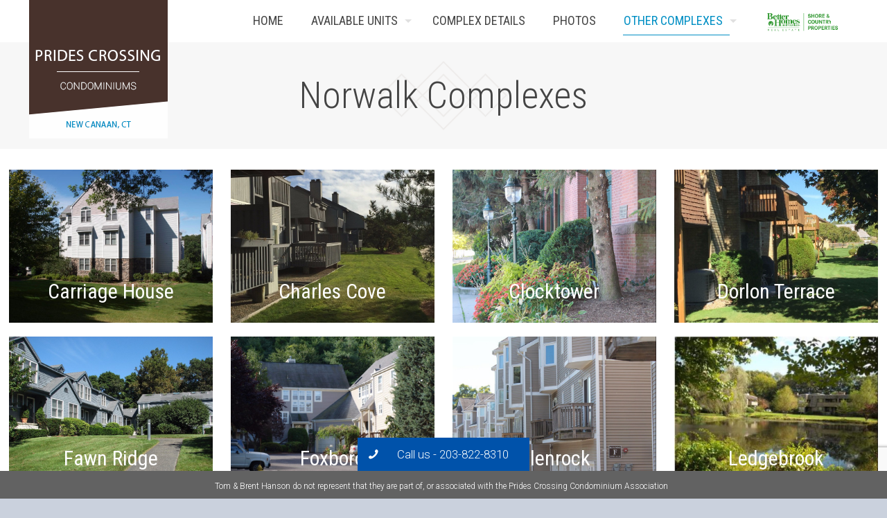

--- FILE ---
content_type: text/html; charset=utf-8
request_url: https://www.google.com/recaptcha/api2/anchor?ar=1&k=6LdUdporAAAAANM9zo9opvbPjqn8uwPQ1ZAbhUYc&co=aHR0cHM6Ly9wcmlkZXNjcm9zc2luZ2NvbmRvcy5jb206NDQz&hl=en&v=N67nZn4AqZkNcbeMu4prBgzg&size=invisible&anchor-ms=20000&execute-ms=30000&cb=qudszyjdtlp6
body_size: 48743
content:
<!DOCTYPE HTML><html dir="ltr" lang="en"><head><meta http-equiv="Content-Type" content="text/html; charset=UTF-8">
<meta http-equiv="X-UA-Compatible" content="IE=edge">
<title>reCAPTCHA</title>
<style type="text/css">
/* cyrillic-ext */
@font-face {
  font-family: 'Roboto';
  font-style: normal;
  font-weight: 400;
  font-stretch: 100%;
  src: url(//fonts.gstatic.com/s/roboto/v48/KFO7CnqEu92Fr1ME7kSn66aGLdTylUAMa3GUBHMdazTgWw.woff2) format('woff2');
  unicode-range: U+0460-052F, U+1C80-1C8A, U+20B4, U+2DE0-2DFF, U+A640-A69F, U+FE2E-FE2F;
}
/* cyrillic */
@font-face {
  font-family: 'Roboto';
  font-style: normal;
  font-weight: 400;
  font-stretch: 100%;
  src: url(//fonts.gstatic.com/s/roboto/v48/KFO7CnqEu92Fr1ME7kSn66aGLdTylUAMa3iUBHMdazTgWw.woff2) format('woff2');
  unicode-range: U+0301, U+0400-045F, U+0490-0491, U+04B0-04B1, U+2116;
}
/* greek-ext */
@font-face {
  font-family: 'Roboto';
  font-style: normal;
  font-weight: 400;
  font-stretch: 100%;
  src: url(//fonts.gstatic.com/s/roboto/v48/KFO7CnqEu92Fr1ME7kSn66aGLdTylUAMa3CUBHMdazTgWw.woff2) format('woff2');
  unicode-range: U+1F00-1FFF;
}
/* greek */
@font-face {
  font-family: 'Roboto';
  font-style: normal;
  font-weight: 400;
  font-stretch: 100%;
  src: url(//fonts.gstatic.com/s/roboto/v48/KFO7CnqEu92Fr1ME7kSn66aGLdTylUAMa3-UBHMdazTgWw.woff2) format('woff2');
  unicode-range: U+0370-0377, U+037A-037F, U+0384-038A, U+038C, U+038E-03A1, U+03A3-03FF;
}
/* math */
@font-face {
  font-family: 'Roboto';
  font-style: normal;
  font-weight: 400;
  font-stretch: 100%;
  src: url(//fonts.gstatic.com/s/roboto/v48/KFO7CnqEu92Fr1ME7kSn66aGLdTylUAMawCUBHMdazTgWw.woff2) format('woff2');
  unicode-range: U+0302-0303, U+0305, U+0307-0308, U+0310, U+0312, U+0315, U+031A, U+0326-0327, U+032C, U+032F-0330, U+0332-0333, U+0338, U+033A, U+0346, U+034D, U+0391-03A1, U+03A3-03A9, U+03B1-03C9, U+03D1, U+03D5-03D6, U+03F0-03F1, U+03F4-03F5, U+2016-2017, U+2034-2038, U+203C, U+2040, U+2043, U+2047, U+2050, U+2057, U+205F, U+2070-2071, U+2074-208E, U+2090-209C, U+20D0-20DC, U+20E1, U+20E5-20EF, U+2100-2112, U+2114-2115, U+2117-2121, U+2123-214F, U+2190, U+2192, U+2194-21AE, U+21B0-21E5, U+21F1-21F2, U+21F4-2211, U+2213-2214, U+2216-22FF, U+2308-230B, U+2310, U+2319, U+231C-2321, U+2336-237A, U+237C, U+2395, U+239B-23B7, U+23D0, U+23DC-23E1, U+2474-2475, U+25AF, U+25B3, U+25B7, U+25BD, U+25C1, U+25CA, U+25CC, U+25FB, U+266D-266F, U+27C0-27FF, U+2900-2AFF, U+2B0E-2B11, U+2B30-2B4C, U+2BFE, U+3030, U+FF5B, U+FF5D, U+1D400-1D7FF, U+1EE00-1EEFF;
}
/* symbols */
@font-face {
  font-family: 'Roboto';
  font-style: normal;
  font-weight: 400;
  font-stretch: 100%;
  src: url(//fonts.gstatic.com/s/roboto/v48/KFO7CnqEu92Fr1ME7kSn66aGLdTylUAMaxKUBHMdazTgWw.woff2) format('woff2');
  unicode-range: U+0001-000C, U+000E-001F, U+007F-009F, U+20DD-20E0, U+20E2-20E4, U+2150-218F, U+2190, U+2192, U+2194-2199, U+21AF, U+21E6-21F0, U+21F3, U+2218-2219, U+2299, U+22C4-22C6, U+2300-243F, U+2440-244A, U+2460-24FF, U+25A0-27BF, U+2800-28FF, U+2921-2922, U+2981, U+29BF, U+29EB, U+2B00-2BFF, U+4DC0-4DFF, U+FFF9-FFFB, U+10140-1018E, U+10190-1019C, U+101A0, U+101D0-101FD, U+102E0-102FB, U+10E60-10E7E, U+1D2C0-1D2D3, U+1D2E0-1D37F, U+1F000-1F0FF, U+1F100-1F1AD, U+1F1E6-1F1FF, U+1F30D-1F30F, U+1F315, U+1F31C, U+1F31E, U+1F320-1F32C, U+1F336, U+1F378, U+1F37D, U+1F382, U+1F393-1F39F, U+1F3A7-1F3A8, U+1F3AC-1F3AF, U+1F3C2, U+1F3C4-1F3C6, U+1F3CA-1F3CE, U+1F3D4-1F3E0, U+1F3ED, U+1F3F1-1F3F3, U+1F3F5-1F3F7, U+1F408, U+1F415, U+1F41F, U+1F426, U+1F43F, U+1F441-1F442, U+1F444, U+1F446-1F449, U+1F44C-1F44E, U+1F453, U+1F46A, U+1F47D, U+1F4A3, U+1F4B0, U+1F4B3, U+1F4B9, U+1F4BB, U+1F4BF, U+1F4C8-1F4CB, U+1F4D6, U+1F4DA, U+1F4DF, U+1F4E3-1F4E6, U+1F4EA-1F4ED, U+1F4F7, U+1F4F9-1F4FB, U+1F4FD-1F4FE, U+1F503, U+1F507-1F50B, U+1F50D, U+1F512-1F513, U+1F53E-1F54A, U+1F54F-1F5FA, U+1F610, U+1F650-1F67F, U+1F687, U+1F68D, U+1F691, U+1F694, U+1F698, U+1F6AD, U+1F6B2, U+1F6B9-1F6BA, U+1F6BC, U+1F6C6-1F6CF, U+1F6D3-1F6D7, U+1F6E0-1F6EA, U+1F6F0-1F6F3, U+1F6F7-1F6FC, U+1F700-1F7FF, U+1F800-1F80B, U+1F810-1F847, U+1F850-1F859, U+1F860-1F887, U+1F890-1F8AD, U+1F8B0-1F8BB, U+1F8C0-1F8C1, U+1F900-1F90B, U+1F93B, U+1F946, U+1F984, U+1F996, U+1F9E9, U+1FA00-1FA6F, U+1FA70-1FA7C, U+1FA80-1FA89, U+1FA8F-1FAC6, U+1FACE-1FADC, U+1FADF-1FAE9, U+1FAF0-1FAF8, U+1FB00-1FBFF;
}
/* vietnamese */
@font-face {
  font-family: 'Roboto';
  font-style: normal;
  font-weight: 400;
  font-stretch: 100%;
  src: url(//fonts.gstatic.com/s/roboto/v48/KFO7CnqEu92Fr1ME7kSn66aGLdTylUAMa3OUBHMdazTgWw.woff2) format('woff2');
  unicode-range: U+0102-0103, U+0110-0111, U+0128-0129, U+0168-0169, U+01A0-01A1, U+01AF-01B0, U+0300-0301, U+0303-0304, U+0308-0309, U+0323, U+0329, U+1EA0-1EF9, U+20AB;
}
/* latin-ext */
@font-face {
  font-family: 'Roboto';
  font-style: normal;
  font-weight: 400;
  font-stretch: 100%;
  src: url(//fonts.gstatic.com/s/roboto/v48/KFO7CnqEu92Fr1ME7kSn66aGLdTylUAMa3KUBHMdazTgWw.woff2) format('woff2');
  unicode-range: U+0100-02BA, U+02BD-02C5, U+02C7-02CC, U+02CE-02D7, U+02DD-02FF, U+0304, U+0308, U+0329, U+1D00-1DBF, U+1E00-1E9F, U+1EF2-1EFF, U+2020, U+20A0-20AB, U+20AD-20C0, U+2113, U+2C60-2C7F, U+A720-A7FF;
}
/* latin */
@font-face {
  font-family: 'Roboto';
  font-style: normal;
  font-weight: 400;
  font-stretch: 100%;
  src: url(//fonts.gstatic.com/s/roboto/v48/KFO7CnqEu92Fr1ME7kSn66aGLdTylUAMa3yUBHMdazQ.woff2) format('woff2');
  unicode-range: U+0000-00FF, U+0131, U+0152-0153, U+02BB-02BC, U+02C6, U+02DA, U+02DC, U+0304, U+0308, U+0329, U+2000-206F, U+20AC, U+2122, U+2191, U+2193, U+2212, U+2215, U+FEFF, U+FFFD;
}
/* cyrillic-ext */
@font-face {
  font-family: 'Roboto';
  font-style: normal;
  font-weight: 500;
  font-stretch: 100%;
  src: url(//fonts.gstatic.com/s/roboto/v48/KFO7CnqEu92Fr1ME7kSn66aGLdTylUAMa3GUBHMdazTgWw.woff2) format('woff2');
  unicode-range: U+0460-052F, U+1C80-1C8A, U+20B4, U+2DE0-2DFF, U+A640-A69F, U+FE2E-FE2F;
}
/* cyrillic */
@font-face {
  font-family: 'Roboto';
  font-style: normal;
  font-weight: 500;
  font-stretch: 100%;
  src: url(//fonts.gstatic.com/s/roboto/v48/KFO7CnqEu92Fr1ME7kSn66aGLdTylUAMa3iUBHMdazTgWw.woff2) format('woff2');
  unicode-range: U+0301, U+0400-045F, U+0490-0491, U+04B0-04B1, U+2116;
}
/* greek-ext */
@font-face {
  font-family: 'Roboto';
  font-style: normal;
  font-weight: 500;
  font-stretch: 100%;
  src: url(//fonts.gstatic.com/s/roboto/v48/KFO7CnqEu92Fr1ME7kSn66aGLdTylUAMa3CUBHMdazTgWw.woff2) format('woff2');
  unicode-range: U+1F00-1FFF;
}
/* greek */
@font-face {
  font-family: 'Roboto';
  font-style: normal;
  font-weight: 500;
  font-stretch: 100%;
  src: url(//fonts.gstatic.com/s/roboto/v48/KFO7CnqEu92Fr1ME7kSn66aGLdTylUAMa3-UBHMdazTgWw.woff2) format('woff2');
  unicode-range: U+0370-0377, U+037A-037F, U+0384-038A, U+038C, U+038E-03A1, U+03A3-03FF;
}
/* math */
@font-face {
  font-family: 'Roboto';
  font-style: normal;
  font-weight: 500;
  font-stretch: 100%;
  src: url(//fonts.gstatic.com/s/roboto/v48/KFO7CnqEu92Fr1ME7kSn66aGLdTylUAMawCUBHMdazTgWw.woff2) format('woff2');
  unicode-range: U+0302-0303, U+0305, U+0307-0308, U+0310, U+0312, U+0315, U+031A, U+0326-0327, U+032C, U+032F-0330, U+0332-0333, U+0338, U+033A, U+0346, U+034D, U+0391-03A1, U+03A3-03A9, U+03B1-03C9, U+03D1, U+03D5-03D6, U+03F0-03F1, U+03F4-03F5, U+2016-2017, U+2034-2038, U+203C, U+2040, U+2043, U+2047, U+2050, U+2057, U+205F, U+2070-2071, U+2074-208E, U+2090-209C, U+20D0-20DC, U+20E1, U+20E5-20EF, U+2100-2112, U+2114-2115, U+2117-2121, U+2123-214F, U+2190, U+2192, U+2194-21AE, U+21B0-21E5, U+21F1-21F2, U+21F4-2211, U+2213-2214, U+2216-22FF, U+2308-230B, U+2310, U+2319, U+231C-2321, U+2336-237A, U+237C, U+2395, U+239B-23B7, U+23D0, U+23DC-23E1, U+2474-2475, U+25AF, U+25B3, U+25B7, U+25BD, U+25C1, U+25CA, U+25CC, U+25FB, U+266D-266F, U+27C0-27FF, U+2900-2AFF, U+2B0E-2B11, U+2B30-2B4C, U+2BFE, U+3030, U+FF5B, U+FF5D, U+1D400-1D7FF, U+1EE00-1EEFF;
}
/* symbols */
@font-face {
  font-family: 'Roboto';
  font-style: normal;
  font-weight: 500;
  font-stretch: 100%;
  src: url(//fonts.gstatic.com/s/roboto/v48/KFO7CnqEu92Fr1ME7kSn66aGLdTylUAMaxKUBHMdazTgWw.woff2) format('woff2');
  unicode-range: U+0001-000C, U+000E-001F, U+007F-009F, U+20DD-20E0, U+20E2-20E4, U+2150-218F, U+2190, U+2192, U+2194-2199, U+21AF, U+21E6-21F0, U+21F3, U+2218-2219, U+2299, U+22C4-22C6, U+2300-243F, U+2440-244A, U+2460-24FF, U+25A0-27BF, U+2800-28FF, U+2921-2922, U+2981, U+29BF, U+29EB, U+2B00-2BFF, U+4DC0-4DFF, U+FFF9-FFFB, U+10140-1018E, U+10190-1019C, U+101A0, U+101D0-101FD, U+102E0-102FB, U+10E60-10E7E, U+1D2C0-1D2D3, U+1D2E0-1D37F, U+1F000-1F0FF, U+1F100-1F1AD, U+1F1E6-1F1FF, U+1F30D-1F30F, U+1F315, U+1F31C, U+1F31E, U+1F320-1F32C, U+1F336, U+1F378, U+1F37D, U+1F382, U+1F393-1F39F, U+1F3A7-1F3A8, U+1F3AC-1F3AF, U+1F3C2, U+1F3C4-1F3C6, U+1F3CA-1F3CE, U+1F3D4-1F3E0, U+1F3ED, U+1F3F1-1F3F3, U+1F3F5-1F3F7, U+1F408, U+1F415, U+1F41F, U+1F426, U+1F43F, U+1F441-1F442, U+1F444, U+1F446-1F449, U+1F44C-1F44E, U+1F453, U+1F46A, U+1F47D, U+1F4A3, U+1F4B0, U+1F4B3, U+1F4B9, U+1F4BB, U+1F4BF, U+1F4C8-1F4CB, U+1F4D6, U+1F4DA, U+1F4DF, U+1F4E3-1F4E6, U+1F4EA-1F4ED, U+1F4F7, U+1F4F9-1F4FB, U+1F4FD-1F4FE, U+1F503, U+1F507-1F50B, U+1F50D, U+1F512-1F513, U+1F53E-1F54A, U+1F54F-1F5FA, U+1F610, U+1F650-1F67F, U+1F687, U+1F68D, U+1F691, U+1F694, U+1F698, U+1F6AD, U+1F6B2, U+1F6B9-1F6BA, U+1F6BC, U+1F6C6-1F6CF, U+1F6D3-1F6D7, U+1F6E0-1F6EA, U+1F6F0-1F6F3, U+1F6F7-1F6FC, U+1F700-1F7FF, U+1F800-1F80B, U+1F810-1F847, U+1F850-1F859, U+1F860-1F887, U+1F890-1F8AD, U+1F8B0-1F8BB, U+1F8C0-1F8C1, U+1F900-1F90B, U+1F93B, U+1F946, U+1F984, U+1F996, U+1F9E9, U+1FA00-1FA6F, U+1FA70-1FA7C, U+1FA80-1FA89, U+1FA8F-1FAC6, U+1FACE-1FADC, U+1FADF-1FAE9, U+1FAF0-1FAF8, U+1FB00-1FBFF;
}
/* vietnamese */
@font-face {
  font-family: 'Roboto';
  font-style: normal;
  font-weight: 500;
  font-stretch: 100%;
  src: url(//fonts.gstatic.com/s/roboto/v48/KFO7CnqEu92Fr1ME7kSn66aGLdTylUAMa3OUBHMdazTgWw.woff2) format('woff2');
  unicode-range: U+0102-0103, U+0110-0111, U+0128-0129, U+0168-0169, U+01A0-01A1, U+01AF-01B0, U+0300-0301, U+0303-0304, U+0308-0309, U+0323, U+0329, U+1EA0-1EF9, U+20AB;
}
/* latin-ext */
@font-face {
  font-family: 'Roboto';
  font-style: normal;
  font-weight: 500;
  font-stretch: 100%;
  src: url(//fonts.gstatic.com/s/roboto/v48/KFO7CnqEu92Fr1ME7kSn66aGLdTylUAMa3KUBHMdazTgWw.woff2) format('woff2');
  unicode-range: U+0100-02BA, U+02BD-02C5, U+02C7-02CC, U+02CE-02D7, U+02DD-02FF, U+0304, U+0308, U+0329, U+1D00-1DBF, U+1E00-1E9F, U+1EF2-1EFF, U+2020, U+20A0-20AB, U+20AD-20C0, U+2113, U+2C60-2C7F, U+A720-A7FF;
}
/* latin */
@font-face {
  font-family: 'Roboto';
  font-style: normal;
  font-weight: 500;
  font-stretch: 100%;
  src: url(//fonts.gstatic.com/s/roboto/v48/KFO7CnqEu92Fr1ME7kSn66aGLdTylUAMa3yUBHMdazQ.woff2) format('woff2');
  unicode-range: U+0000-00FF, U+0131, U+0152-0153, U+02BB-02BC, U+02C6, U+02DA, U+02DC, U+0304, U+0308, U+0329, U+2000-206F, U+20AC, U+2122, U+2191, U+2193, U+2212, U+2215, U+FEFF, U+FFFD;
}
/* cyrillic-ext */
@font-face {
  font-family: 'Roboto';
  font-style: normal;
  font-weight: 900;
  font-stretch: 100%;
  src: url(//fonts.gstatic.com/s/roboto/v48/KFO7CnqEu92Fr1ME7kSn66aGLdTylUAMa3GUBHMdazTgWw.woff2) format('woff2');
  unicode-range: U+0460-052F, U+1C80-1C8A, U+20B4, U+2DE0-2DFF, U+A640-A69F, U+FE2E-FE2F;
}
/* cyrillic */
@font-face {
  font-family: 'Roboto';
  font-style: normal;
  font-weight: 900;
  font-stretch: 100%;
  src: url(//fonts.gstatic.com/s/roboto/v48/KFO7CnqEu92Fr1ME7kSn66aGLdTylUAMa3iUBHMdazTgWw.woff2) format('woff2');
  unicode-range: U+0301, U+0400-045F, U+0490-0491, U+04B0-04B1, U+2116;
}
/* greek-ext */
@font-face {
  font-family: 'Roboto';
  font-style: normal;
  font-weight: 900;
  font-stretch: 100%;
  src: url(//fonts.gstatic.com/s/roboto/v48/KFO7CnqEu92Fr1ME7kSn66aGLdTylUAMa3CUBHMdazTgWw.woff2) format('woff2');
  unicode-range: U+1F00-1FFF;
}
/* greek */
@font-face {
  font-family: 'Roboto';
  font-style: normal;
  font-weight: 900;
  font-stretch: 100%;
  src: url(//fonts.gstatic.com/s/roboto/v48/KFO7CnqEu92Fr1ME7kSn66aGLdTylUAMa3-UBHMdazTgWw.woff2) format('woff2');
  unicode-range: U+0370-0377, U+037A-037F, U+0384-038A, U+038C, U+038E-03A1, U+03A3-03FF;
}
/* math */
@font-face {
  font-family: 'Roboto';
  font-style: normal;
  font-weight: 900;
  font-stretch: 100%;
  src: url(//fonts.gstatic.com/s/roboto/v48/KFO7CnqEu92Fr1ME7kSn66aGLdTylUAMawCUBHMdazTgWw.woff2) format('woff2');
  unicode-range: U+0302-0303, U+0305, U+0307-0308, U+0310, U+0312, U+0315, U+031A, U+0326-0327, U+032C, U+032F-0330, U+0332-0333, U+0338, U+033A, U+0346, U+034D, U+0391-03A1, U+03A3-03A9, U+03B1-03C9, U+03D1, U+03D5-03D6, U+03F0-03F1, U+03F4-03F5, U+2016-2017, U+2034-2038, U+203C, U+2040, U+2043, U+2047, U+2050, U+2057, U+205F, U+2070-2071, U+2074-208E, U+2090-209C, U+20D0-20DC, U+20E1, U+20E5-20EF, U+2100-2112, U+2114-2115, U+2117-2121, U+2123-214F, U+2190, U+2192, U+2194-21AE, U+21B0-21E5, U+21F1-21F2, U+21F4-2211, U+2213-2214, U+2216-22FF, U+2308-230B, U+2310, U+2319, U+231C-2321, U+2336-237A, U+237C, U+2395, U+239B-23B7, U+23D0, U+23DC-23E1, U+2474-2475, U+25AF, U+25B3, U+25B7, U+25BD, U+25C1, U+25CA, U+25CC, U+25FB, U+266D-266F, U+27C0-27FF, U+2900-2AFF, U+2B0E-2B11, U+2B30-2B4C, U+2BFE, U+3030, U+FF5B, U+FF5D, U+1D400-1D7FF, U+1EE00-1EEFF;
}
/* symbols */
@font-face {
  font-family: 'Roboto';
  font-style: normal;
  font-weight: 900;
  font-stretch: 100%;
  src: url(//fonts.gstatic.com/s/roboto/v48/KFO7CnqEu92Fr1ME7kSn66aGLdTylUAMaxKUBHMdazTgWw.woff2) format('woff2');
  unicode-range: U+0001-000C, U+000E-001F, U+007F-009F, U+20DD-20E0, U+20E2-20E4, U+2150-218F, U+2190, U+2192, U+2194-2199, U+21AF, U+21E6-21F0, U+21F3, U+2218-2219, U+2299, U+22C4-22C6, U+2300-243F, U+2440-244A, U+2460-24FF, U+25A0-27BF, U+2800-28FF, U+2921-2922, U+2981, U+29BF, U+29EB, U+2B00-2BFF, U+4DC0-4DFF, U+FFF9-FFFB, U+10140-1018E, U+10190-1019C, U+101A0, U+101D0-101FD, U+102E0-102FB, U+10E60-10E7E, U+1D2C0-1D2D3, U+1D2E0-1D37F, U+1F000-1F0FF, U+1F100-1F1AD, U+1F1E6-1F1FF, U+1F30D-1F30F, U+1F315, U+1F31C, U+1F31E, U+1F320-1F32C, U+1F336, U+1F378, U+1F37D, U+1F382, U+1F393-1F39F, U+1F3A7-1F3A8, U+1F3AC-1F3AF, U+1F3C2, U+1F3C4-1F3C6, U+1F3CA-1F3CE, U+1F3D4-1F3E0, U+1F3ED, U+1F3F1-1F3F3, U+1F3F5-1F3F7, U+1F408, U+1F415, U+1F41F, U+1F426, U+1F43F, U+1F441-1F442, U+1F444, U+1F446-1F449, U+1F44C-1F44E, U+1F453, U+1F46A, U+1F47D, U+1F4A3, U+1F4B0, U+1F4B3, U+1F4B9, U+1F4BB, U+1F4BF, U+1F4C8-1F4CB, U+1F4D6, U+1F4DA, U+1F4DF, U+1F4E3-1F4E6, U+1F4EA-1F4ED, U+1F4F7, U+1F4F9-1F4FB, U+1F4FD-1F4FE, U+1F503, U+1F507-1F50B, U+1F50D, U+1F512-1F513, U+1F53E-1F54A, U+1F54F-1F5FA, U+1F610, U+1F650-1F67F, U+1F687, U+1F68D, U+1F691, U+1F694, U+1F698, U+1F6AD, U+1F6B2, U+1F6B9-1F6BA, U+1F6BC, U+1F6C6-1F6CF, U+1F6D3-1F6D7, U+1F6E0-1F6EA, U+1F6F0-1F6F3, U+1F6F7-1F6FC, U+1F700-1F7FF, U+1F800-1F80B, U+1F810-1F847, U+1F850-1F859, U+1F860-1F887, U+1F890-1F8AD, U+1F8B0-1F8BB, U+1F8C0-1F8C1, U+1F900-1F90B, U+1F93B, U+1F946, U+1F984, U+1F996, U+1F9E9, U+1FA00-1FA6F, U+1FA70-1FA7C, U+1FA80-1FA89, U+1FA8F-1FAC6, U+1FACE-1FADC, U+1FADF-1FAE9, U+1FAF0-1FAF8, U+1FB00-1FBFF;
}
/* vietnamese */
@font-face {
  font-family: 'Roboto';
  font-style: normal;
  font-weight: 900;
  font-stretch: 100%;
  src: url(//fonts.gstatic.com/s/roboto/v48/KFO7CnqEu92Fr1ME7kSn66aGLdTylUAMa3OUBHMdazTgWw.woff2) format('woff2');
  unicode-range: U+0102-0103, U+0110-0111, U+0128-0129, U+0168-0169, U+01A0-01A1, U+01AF-01B0, U+0300-0301, U+0303-0304, U+0308-0309, U+0323, U+0329, U+1EA0-1EF9, U+20AB;
}
/* latin-ext */
@font-face {
  font-family: 'Roboto';
  font-style: normal;
  font-weight: 900;
  font-stretch: 100%;
  src: url(//fonts.gstatic.com/s/roboto/v48/KFO7CnqEu92Fr1ME7kSn66aGLdTylUAMa3KUBHMdazTgWw.woff2) format('woff2');
  unicode-range: U+0100-02BA, U+02BD-02C5, U+02C7-02CC, U+02CE-02D7, U+02DD-02FF, U+0304, U+0308, U+0329, U+1D00-1DBF, U+1E00-1E9F, U+1EF2-1EFF, U+2020, U+20A0-20AB, U+20AD-20C0, U+2113, U+2C60-2C7F, U+A720-A7FF;
}
/* latin */
@font-face {
  font-family: 'Roboto';
  font-style: normal;
  font-weight: 900;
  font-stretch: 100%;
  src: url(//fonts.gstatic.com/s/roboto/v48/KFO7CnqEu92Fr1ME7kSn66aGLdTylUAMa3yUBHMdazQ.woff2) format('woff2');
  unicode-range: U+0000-00FF, U+0131, U+0152-0153, U+02BB-02BC, U+02C6, U+02DA, U+02DC, U+0304, U+0308, U+0329, U+2000-206F, U+20AC, U+2122, U+2191, U+2193, U+2212, U+2215, U+FEFF, U+FFFD;
}

</style>
<link rel="stylesheet" type="text/css" href="https://www.gstatic.com/recaptcha/releases/N67nZn4AqZkNcbeMu4prBgzg/styles__ltr.css">
<script nonce="9Rqbf6vj9ImMluWa4CeGpQ" type="text/javascript">window['__recaptcha_api'] = 'https://www.google.com/recaptcha/api2/';</script>
<script type="text/javascript" src="https://www.gstatic.com/recaptcha/releases/N67nZn4AqZkNcbeMu4prBgzg/recaptcha__en.js" nonce="9Rqbf6vj9ImMluWa4CeGpQ">
      
    </script></head>
<body><div id="rc-anchor-alert" class="rc-anchor-alert"></div>
<input type="hidden" id="recaptcha-token" value="[base64]">
<script type="text/javascript" nonce="9Rqbf6vj9ImMluWa4CeGpQ">
      recaptcha.anchor.Main.init("[\x22ainput\x22,[\x22bgdata\x22,\x22\x22,\[base64]/[base64]/[base64]/[base64]/[base64]/UltsKytdPUU6KEU8MjA0OD9SW2wrK109RT4+NnwxOTI6KChFJjY0NTEyKT09NTUyOTYmJk0rMTxjLmxlbmd0aCYmKGMuY2hhckNvZGVBdChNKzEpJjY0NTEyKT09NTYzMjA/[base64]/[base64]/[base64]/[base64]/[base64]/[base64]/[base64]\x22,\[base64]\\u003d\\u003d\x22,\x22wokRYMKFZMKbc3AVw4tkw5oebEM4KsOVQTfDmiPCssO5bAzCkT/DpnQaHcOJwpXCm8OXw6hnw7wfw6taQcOgc8KiV8KuwoUqZMKTwrgrLwnCqMK9dMKbwqHCjcOcPMKqGD3ColNaw5pgbi/CmiIOJMKcwq/[base64]/DkVrDksOLw7NCwoPCnMOyLH91esOMwqDDgsKpM8OUw4V7w4gTw6NdOcOiw7/[base64]/w5/CvcOFVMKnwp3DksO3woF2QlMFwonCvsKrw6RxcMOGecKcwpdHdMK5woVKw6rCs8OuY8Odw4TDlMKjAlzDrh/DtcKBw4zCrcKlVG9gOsOlcsO7wqYvwpogBWQAFDpKwrLCl1vCnMKNYQHDrW/ChEMXWmXDtBYhG8KSbcObAG3CiFXDoMKowoBrwqMDIArCpsK9w7knHHTCrRzDqHpxEMOvw5XDpgRfw7fCisO0JFA8w7/CrMO1QXnCvGIrw5FAe8KpSMKDw4LDvl3Dr8KiwobCj8KhwrJ6WsOQwp7CiQcow4nDvsOJYifCkRYrEBPCkkDDucOOw7V0IRjDonDDuMO7wooFwo7Dn1bDkyw5wr/Cui7CvcOMAVICCHXCkwPDmcOmwrfCiMKJc3jCkWfDmsOoe8Ogw5nCkidcw5EdMMKIcQdOW8O+w5gewq/DkW9QeMKVDh9Gw5vDvsKAwq/Dq8KkwqHCs8Kww70VKMKiwoN5wqzCtsKHE3sRw5DDp8KdwrvCq8KNf8KXw6UYEk5ow70VwrpeKFZgw6wdAcKTwqsrMAPDqz18VXbCo8KXw5bDjsOIw6hfP2TChhXCuAzDsMODIRLCnh7Ct8Kvw79awqfDsMKaRsKXwpE/AwZDwqPDj8KJdyJ5L8O8b8OtK3fCh8OEwpFDEsOiFjgMw6rCrsOWdcODw5LCv1PCv0sKfjArT1DDisKPwoXCsl8Qb8OhAcOew6HDhsOPI8OFw5w9LsO+wqclwo1owo3CvMKpB8KFwonDj8KRFsObw5/DoMOmw4fDumjDtTdqw4paNcKPwr3CpMKRbMKew63Du8OyGERnw4rDmsOoJMKWVsKLwrQgZ8ODMsK7w794X8KgRz57wpDCosOUCg9ZJcKBwozDljJWexzCisOpKcKUXmITUWbDo8KCKx8dRW0/[base64]/wrfCqsO2w6vDl8KAw4nCjMKKUGPCp8OYwoHCpcORFFMBw7NUEw57FcOPAsOwScK0wqtsw7ldJzsmw7rDrEx5woI3w5vDrzUQwpTCgsOSwrjCkBZxRhRUSgzCvsOgKCA+wqhyScO5w7BBRcKVcsKVwrTDjBfDj8O5w5PCgzpbwq/DiyXClsKQSsKmw4HCuk9Xw6heQsOJw5B8NX3CkX1vVcOkwr7DmsO1w5DCiCx6wpYNeSTDvDXCsHTDksOnSj4ew6DDucO7w7nCuMKzwq/CrcK2KR/CpsKFwoLDllozw6bCkiTDqsKxWcKRwqLDkcKIVwjCrEvDvMKAU8KUwpjCmzlzw5LCjsKlw6VtXMOUBk3Cs8OjdHh0w5/[base64]/Cj18Wwow5BsOOworCtcKRIjFVw73CrDzCrR57wpV8w5vCtXsIURkDw6HDgMK4NsKnKTnCkVzDtcKLwoXDjXNEU8KbbHLDlSbCh8OYwo5baz/[base64]/[base64]/[base64]/Du8KNw5zCjcOgw4nClcKaw7LCtcOww6rCmQBvSChwWMKIwqs8W1jCgmPDoA3Cu8KxGsK8w4ciJcOyCsKtTcONaEl1c8OdC1BtOkTCmiXCpjdrNMODw5zDt8Ozw5hKH2vDhQERwobDoTvCk3BSwozDmMKpVhjDmVfCiMOSNnTDtlvCqMOhdMO3bcK1w4/DiMOOwpsPw5vCgsO/UX3CmxDCgGHCk2tAw5fDnhMuYCxUJcOxW8Oqw4PDsMKbQcOiwok4d8O/wp3Du8OVw7nCg8Kbw4TCtzfChknCr2diY0nDmw3DhwXCjMOXcsKLfUR8G3nDg8KLA1nDksK9w4/DtMOTXg9xwqDClgXDvcO5wq1Cw7RqVcOMEMOjRsKMExHDvXjCusO6GkE/w6luw7hrwpjDpAoAak0XM8Kuw7JlRjbChcOacMK7GcK2w5hywrDDqXbCrBzCkCLDn8KSKMK7BHd+KBlsQMK1GsOUNMOkGUodw4TCq3DDgsO7XcKXwpHClsOswqhBZ8Kjwp/CnSnCqcKOwpPCvgtvwo0Aw7vCuMKZw5bCtXrChR86w6jDvsKIw5JfwrnDnwNNwqXClWwaPsONE8K0w4Jywqc1wo3DtsKEQzdMw4sMw4DCs23Cg3fDs2/CgHsMw7ghX8KUDjzCn0VHJnoSYsOXwpfCoh42w6PDuMODw7rDsndhPEUMw6rDlXzDvwV8ISpnGcKBwr8bdsK1w7fDmgsRJcOAwqrCjcK5Y8OJHsOGwodBWcOvAgpqEsOsw6PCnMKYwqxrw6gKT3bCiAPDhsKWw6XDl8OvcD0/bzkxA1jCnkHCsjfCjxNawprDlVTCmnfDg8Kew6Mtw4Uzan8bDcOww5jDoS4kwo3CiQVGwrnCnUwYw5oTw5lcw7QAwpzDusOBJ8OvwoxaYXg/w4zDhnTChMKxSypSworCpkgAE8KaeXk+HwxZG8O/wofDiMKKVsKtwp3Dgz/DhS/CoComw6DCsiHDoBLDqcONIVclwq3DvkTDpiLDssKOZDYRVsKuw7dxDxnDkMKyw7jCtcKWbcOJwpA3JCEBVBTCignCsMOOLcKZVWLCknIKL8Kbwpo0w7BTwo/Do8OZwovCvsOBJsOWQ0rDisOMw4bDuFJjwr1rbcKtw6sMRcOVCw3Dvw/Cl3UfN8KzKmXDoMK8w6nCkW7Cr3nClsKFWjJBwoTCtH/[base64]/wqLDg3rDp1vCkArDgG/DvQDCgy8VfEMHw4DCowrDhcOzDjUUAwPDrMK/SSPDrCDDrBHCp8OLwpDDusKXHlPDihU8wq4yw6IRwpFgwqIWfsKPCBl1LU/[base64]/[base64]/Dlg7DhcKKbzU1TcOtIQXCocODwrHDgA7Cr8KQQ2dpw6Rlwpl1d3XCvCPDnsKWw55+w4rDlzPDtFskwrbDgVdrLEoGwpUxwqzDpsOBw7kIw7ofUcOKLyIDIxIDTU3ChcKHw4I9wrQBw4/DnsOrFsKAVMKRG27CgG7DqsK5XD86V0R4w6JyMWPDicKAf8OowqzDgAvCjMOYwoHDh8KLw4/DkCjCp8O3WHjDh8OewobDgMKHwqnDocOtMCHCuFzDssOww4rCl8OqYcKTw7/[base64]/[base64]/eGd+C0PDhMKZw6x/[base64]/DmsK9wpTCrHrDpV3DiCENeh0tYRIcDsKwwpBEwrp0Cggvw5TCrSVBw5nCi0BBwpcdABPCl0Qhw4DCiMKMw51pPV7CnkXDg8KCH8KpwoHDjkphOcK0wpPDi8KqC0A8wpLDqsOyCcORwozDuTrDl3UQVcKmwp3DvMOBeMKWwrN+w7c9D33Dt8KkExw+Oj/Cg0DDtcK0w5TCnsK/wr7CssOrScKQwonDuxbDrTPDi3A6wovDt8K5eMKlEcOOEkMcwrUKwpU9J3vDsUp+w4bCqnPCkhp2wpnDsBPDp0B6w4HDoXsjw48Rw63CvC3CsiMpw7/ClXthPktvc3LDjj8DOsO9XErCtMOhWcOUwrF/E8KowoHCj8OCw7LCpxvCmm5+PTJIKEY4w7rDjz9ZcTLCvCtRwqLCqcKhw5tiN8OywqTDlUYqXcKEHjTDjHTCm047wpbCmsK6FgtGw57DkjDCsMOOGMKnw5oVwqAaw6oYd8ORJ8Ksw5jDnMOJCWpZw4nDg8OZw7QLKMOUw63CqVvCtcO9w4sKwojDiMK9wqPCncKMw4/DgcOlw7NNwo/DgsODRXVgSMK5wqXDr8ORw5QKIwowwqVYXUPCoCjDv8OWw4zDs8KIVMK4RDDDm3M1w44kw7YAworCjSHDs8O8XinCo2DCucKlwq3DihnDi0nChsKywr1iGAbCunEYwoBEw6shw6AfIcKXCF4Jw6/CusOTw5DCtwPDkR3Crm/DllPCsz4iBMKTJgREJ8Ocw73Dhy0bwrDCvUzDisOUGMKdPAbDjsKuw47DpBXDjTJ9w4nDjgEeVlNmwoltP8O7NcKSw67CoEDCgk/CtMKUZsKFFR1WVR0Iw7nDnsKbw6/Cq1hBRQzDnhsmP8O7XzdOVBTDp0PDgyAjwqQcwrssIsKdwqJ3w5csw617asOldHQ/OlHCuxbCghMpRQomWzTDicKfw7sbw67DgcOpw69QwrrDqcOKOlklw7/DoVTCuFF7ccOOZMKKwpvCn8KswonCsMO/[base64]/DusK6wovDn8KEwr9UwpJFT33DiMK6w5TDvVzCpcKlMsKPw6XCmMKMcsKWEcOxTAHDl8KKZnHDssKEFMOjSGvDt8O6acObw41yWcOHw5vCl3NTwpknfykywr3Dt23Dv8Oswp/DqMKFGSpbw5rDvMKdwqfChlDCkhR3wrJeYMOnV8OywofCp8KFwqDCqFzCu8OnQsKbJsKSw73DjWRKd1V0X8KOUMKtK8KUwozCm8O9w4EGw6BEw4vCuRYZwrPCrGjDk3HDgRHCkFwJw4XCn8K0B8KSwqJVSQIVw5/CpsO0NXXCszBUwoAcw4giOsK1ehEeZ8KzaTzDphImwoMrwpfCu8OEN8KLZcOKwr18wq7CjcKwYMKuS8KtQ8K6P2UqwofDvcKZCh7Cs2PDuMKeR3IoWhIAIy/[base64]/ClsKswqXDr8OSw7QVDcOtwok9HcKCUcKxQMKrwqPDszRvw65YOHgqEFZjcjLDgcKdHBrDoMOaPcOsw5rCo1jDlMK7XDoLJsOkSRwHbcKebyzDlBFabsOkw7vDqMKzHEjCt2PDosO0w53CmsKlLsOxw4DCnhnDocKHw4lGw4IsNT/[base64]/DsMONGCbDixvDtR3Ck1zDn2nDtl/DqiXCnMKuFMKMB8KWMMK/QlTCt1VYwr3CjHdzI24eLl7Dhl7CqBPCicK7VkxGwqlvwpJ/woPDv8O9XHwYwqLCm8KBw6TClMKWwr3DjMO/[base64]/WMKGQsOuIsKiw7I9P0nCsVzDvcONwrbDssKvScKjw77DpsKvw5EkC8KjCsK8w6YGwpksw5UHw7kjwr7DksKpwoLDtkliGsKBA8KJw6t0wqDCnsK/w5w3UgJfw4LDrBtDGyfDn0dbN8Obw4cvwq3Dmg1Lwq7CvzLDj8Oqw4nDp8OJwoLDo8KXwo5PH8KVH3DCucKSHMKRZMKqwpAsw6LDvikLwobDj39ww6LDhlFKeErDuG/CtcKDwoDDtcO1w71iJC1cw43Cn8K4eMK7w71BwrnCr8Otw7rCrMKmNsO+w5DCtUc4w447Xgocw6MiQsKJYjhOwqMNwojCmF4Vw4bCrMKxHxMAWCDDljTCn8Ocw5bCjcK1w6JLG21xwo/DujzCjsKLWWNzwoLCg8Oqw5E0GWE8w53Dr2PCmsOAwrMoX8K7X8KiwqXDrmjDqsO8woZEwqcCD8OvwphITMKLw77CqsK6wpfDq2XDlcKBwqZRwqxRwqFOdMOcw4hVwr3CjBpnAkPDnMOVw5k6UwIew4bDuDfClMK8w5ILw7DDtj7DuwBsUlDDmE/DjlspL2DDswbCisK5wqzCmMKTw6ksRsK5asOHw7DCjj3Cv2/DmRXDhBbCuVzCpcOAwqBBwoBnwrFSRSbCl8Kdwp7DuMKiwrnCm3LDnsK4w49NJggVwrI9w6M/TgTCgMO6w7Ekw6VWKAnDp8KHWMKkdXY5w7NOCQnCgMOdworDo8OBG3LCkR3ChcOfe8KAOcKKw4/Cg8KjGWlkwoTCjMKmJsKmGhXDgXTCtMOfw7lRAGPDnBzCqsOZw67DpGApRcO2w4Uew4crwoADfBxOIh5Fwp/DugVWV8KLwrZYwpZmwq/DpMOew5bCr3scwpMFwoIQYVUpwrRcwoUewrnDqBFMw7DCqsOmw71HdMOPWcOJwoISwr7CkxzDqsO1w6/DgsKtwqonSsOIw4UFW8O0wqbDgMKKwrBZUsKWwrxBw7nCtC/Cv8K+wr9UEMO7UFBfwrPCi8KIOcK/[base64]/DvFJ9e3/Cjk7Cmgc3WzwXwo4sw7PDo8OUwqkkW8KyNGptP8OKScKjWsK7wrc8wpRXTMOwAVt2woDClsOAw4PDgTZNQF7ClR5cBcKHdTTCiljDtnbCi8KUZMOgw7PCk8OOGcOLal/CrMKXwplrw4snZ8O+wo7DpTrCrsKHQwxQwr4AwrPCkQTDoyjCom8wwrxXG0vCo8OlworDi8KQVsKsw6bCuDjDpjNyfyfClhUxcBp+wprCh8OnK8KgwqsRw7bCnVvDsMOeB0/[base64]/DpGfCr8OSwobCtsKow516wpbCp8OGwrjCnsK8R1JNSsKzwokWwpbCoydxJUXCt3ZUTMOOw6fCq8OAw4JmB8KHfMKGM8KTw4zColsTI8ObwpbDuWPDmsKQHS4gw77DqTZ1QMOJWhnDrMK7w4E2w5EWwp/DmEJow4zDl8Kzw6HCokZww5XDoMOEG2pswpTCusKyfsKRwpJLX3Biw7kCwrPDkH8Mwo3DmTR9RWHDrAvCnnjDmMKPKMKvwrtpUHvDljvDuFzCpBvDogYLwrJhw71TwoDCnX3CiRPDrsKneWzChyjDhMKIAcOfM154SGbDmUEYwrPCksKCw7/CnsOcwrLDiAPCom/CkWvDtSXCkcKrZMKNw4kjwrRvKlJtwqDDlWdZw6txIQNewpF0J8KaTxHDpV4TwpNxYcOiL8KswpRFwr7DgMO3ZcOydsO1K0Iew6DDoMK4QWRmXMKnwq4xwpXDqh/Dq1nDncKewowcVAIRQV4swo9Cw6YIwrVCw6xoG1kgB3DCvzk1wqRjwqljwqPCt8ORw5XCog/[base64]/[base64]/w7vCr8K6w6rClFvCt3pkPsO/woFJYcKOPGvDomd/wq3Dp8KMwovDsMOlw57DqjbCvi/DtcOIwpsSwr7CusOQSWhkbMKdw5rDiirCihrCqjHDrMKuOy4dA0c2H1ZAw61Sw55Jwq3DmMKCw5Jlw4/DjVHChWTDkBM3GcKsMx5SNsKNEsK9w5DCpsKZa0F9w7nDu8KewolLw7LDiMKZT2bDnsKOYB3DiXg/[base64]/[base64]/[base64]/DvDTCn8OrYcO9DhxLw7/Cp8KSwobClCZZw6fCqMKHw6E5DsO3BMO1P8KBbA5uQsO8w4TClwshYMOBCGsfdh/CoHfDncKSEE1Nw63CvHtmwp9LNivDmD1qwo7CvgPCv0s4QX5Qw7zClWpWecOcwpckwpXDoSMrw4XCoy9tdsOvVsKKXcOaEMOYT27Dri5dw73CnDrChgVkXMKNw7dZworDv8O3fcOXC1DDmsOGV8OOe8KKw7vDpsKvFwxTKMOyw5HCl3/[base64]/DqcKjWRlXw6jCkMOiL2XCssOLF8KLC8ONwppcwrNJKMKEw6DDq8OORMKoBinCphrCocOPwopVwrIHwosow7LCkETDmVPCrwHCngjCm8Obb8OtwoTCi8K1wqvChcOvwq3Cjmo1dsO+dVHCrRgdw6jDrz5PwqE/NWjDoEjCl3DDusKeY8OSDMKZR8K+WEd/W25owpFDAcOAw67CuGBzw6Yaw6bCh8KabMKnwoVfwq7Dq0nCgAodDiDDskjCpTg8w7l+w5sMS2fCm8Odw5bCiMKnw6QOw7jCpsO9w6RZw6s/TcO/[base64]/w5Fqw4HCnQXDkcKka3rCgHnCkkYSwo/DoMKcw7h/ecKZw5TDg30tw7rCnsKmwrgQw6XChk5HEsOPbQjDlsKBOsO6w6AWw7s0ElvDr8KAcxfCiTxAwpQeEMOZwoHDlX7ChcKpwolHw7vDuhspwr0Pw5rDkSrDqn/[base64]/DsjZqwr0vwpTDgMKuZ1grw5vDp38gw7bDgkLCrUQ4VFjCgsKIwqHCuTMOw6bDgMKKd2Iew53CtiQzwpnDoggOw7HDhMKWa8KZwpdpw5N1AsOQNjfCr8O/e8OaOQnDp18VKk5NYnPDl0l9PVvDr8OfFms/[base64]/DsMKJwqFxf8KuwoHCuBLClBnDvsOXSxLDvUJ8QQHCgcKEUzR8YUHDmsOOdQRkVcOYw6NJFsOfw7vCjxPDt3p9w7sgZ0l7wpUeWHnDqV3CuzbCvMOIw6rCmg4oJVzCpHk7w5LCr8KfbXxnHU7DriVTd8K3wpzCul7DtyTCtcOQw63Dmw/Crx7CnMOGwp7CosKvS8OTw7h9MztdRE3CmwTCsmtSw5LCoMOiWhl8PMOewpTCpUPCt3N1w7bDoDBkcMKVXlzCqS/CoMOYBcOWORHDpcOYaMKRFcO+w57Dpg4IGybDv0dqwpB/wojDvcOVdsKbGcOXH8O+w6nDi8O5wrJlw7Epw7PDvyrCuUAUdGtrw51Vw7fChBd1cl4qcANrwqU5VXxJAMO7wq3CnyzCvgcMRsKmw7wnwoQWwqrCucOwwolWd27DhMKrGgrCvkANwrZ1wq/[base64]/CucOaw7rDmww1ScOMw5PDpMOSaS/[base64]/[base64]/[base64]/CnMKfw6HDpsOqwqVyw5hvwoxgdVHDhWfCq8KAUjhnwp9rRsOgWsKnwrRoYsKBw5cewopbXF8qw5ALw6kUQMOFMWXCux7CjANhwr/ClMKXwpPDn8K+w4vDv1rCriDDmsOeaMKpw4LCsMK0McKGw7DCvw5zwo49EcKXwowswqkww5fCj8K9C8O3woxMwrxYTS/[base64]/eRx1OQvDn8OZw7DCg0nCrsO5dcOawoUqwqB1YMOBwponwonCiMK4RcKKw7FNwqt/WcKMFsORw58CBsKbI8OAwrdUwpIpSSdFWE8DWsKOwojDnR/CqmQNPkLDo8KdwrbDlsOxwq7DscKnAwcHw6URCcOYCG3Dp8K9w7hKw6TCn8ODU8OXwofCsVAnwpfCkcOxw7lXLjBBwqrDpcOhSSB9H1rDuMOLw43DvjgubsKCwo/DqcK7woXCo8KybADDn2jCrcOuLMKswrt6NUd5dx/CvRl5wpPDqCllWMOIw4/DmsKPC349wpANwqnDgAnDikIGwpcdYMOHNRxnw6jDtmfCk1lkWn3CuzhuUMOoEMO0wpnCn2cIwqJSYcOcw6/DgcKTKMKqw6zDtsO4w6tbw5MIZcKOwp3DnsKsGCNnScOzRMODIsOhwpIsQjN5wro+wpMYQDkkEw/DqxVZNcKtUl0/bHsRw5h4JcK3w5rCjMObHBkPw4hwJcKlKsOdwrEgY1TCnnYvQsK1eCrDhMOSC8OtwrNaJsKaw5jDhDotw4c8w7JuTsK/IinDgMOFRMKGwqPDvcKTwpYEfjzClm3CqSYwwoImw5TCsMKPS27DvMOvP2vDn8KHRcK/fCjCsQRDw79swrDCvhR0DsOwHgE1wochTcKZwp/DrnzCiU7DkAPCg8Oow5PDjcOEB8OIf0cywo9nUHdIbcOXYVPCgsKlBsKuw40fOSTDkyUtG2TDg8Kkw4QLZsK3RQ15w64Wwpkgwr97w7zCiCnCjcKuJ04taMOafMOTeMKCOG1XwrjDuh4Ow4keGyHCucOcwpYZc0p3w74Gwo3Ck8KZIcKsIAcxOV/DhMKabcORccOHblsuN2rDrcKVYcOqw4DDkBHDmF9lelLDlhQSJ1QRw4zDtDnDtkLDiH3CpcK/wo3DlsOGRcO4P8Oww5JZbH9cd8Khw5LCvsKvb8O9K1QkKcOSw5Ziw7PDtGRhwo7Ds8O1wqEvwrZbw4rClDDDpGjDvF3CscKRY8KGEDpBwo/[base64]/CozJqw6PDmQYAfiPDp8KKLTkYw5NbwqMjwpPCgAshwrXDnsK/[base64]/[base64]/DhkHDlX08QMKhRxxsw7HDgcKJOsOqwpt/w5BTwq/DriXDk8KEWMKPUEBDw7Vyw4VYFHdHwq8iw6HCuh8cw6t0RMKUwpPDrcOywrNBR8OgEhcUwqt2QMO+w47ClF/DjHswEyZHwrR4wrbDpsK6w7/DiMKSw77DisKOesOzwp7DvWMcIMK8YcKiwp9Qw47Do8OuVhzDscOHGiDCmMOCXMOAJSEGw6PCokTDhFLDnMKfw5vDiMK+fF5HOsOgw45PRWpYwoTDrh0/[base64]/w4ANIsKuEjPDrMKlVknDusOlUMKiZXDCvAJ7OD3DgkfDoiobHsO2XD5ew7DDqQXCl8OHwrcEwrhBwpbDnsOIw6RCbk7DiMOWwq/Dq0PDgMK2W8Kvw5DDlwDCvGXDl8OKw7vDtCcIMcK7OTnCjQPDq8O5w7bCljgfaWjCpGHCr8OnJcKSw4zDviXCvlbCiBxnw7LCjMKrSELCrzsSTzjDqsOAC8KBJnbDqT/[base64]/R3gow5sgYsOKw55XEsKnwrrDjcOLw5FFwocawpg+fW0BEMO9wrM7AcKuwrfDocKIw5hfP8K/OhULwpU/acKRw4zDgSgEwpDDqFwtwoAlwrHDuMOhwrXCjsKxw7PDpHZqw4LChD8xNgrChcKww4UQNVp4LzbCjSnClkdTwq54wpbDv3o5wprCoT/DkiLCjMKaSELDp2rDrR0xaDfCt8KxRmZVw6LDsHbDjAnDp3VEw4PDmsO4woXDnxRbw6QwCcOuD8Ouw7nCqMOyTsKqb8OiwonDtsKdE8OjB8OkW8O2wonCqMK/w4Uqwq/Cojgbw44+wrxLw55+w43Dmx7CuELDh8OawqnDg0RRwrXCu8ObfzFywpDDqmXCjHXDpGXDtkxjwo0Jw64Aw5chHgZDAVpSPMOpCMOzwogJw4/Cj3hxNBkcw4LCqMOcAsObVU8EwrXDgMKGw53DnMODwo4qw7nDlcOcKcKmw73ClcOudFASw4XChF/CtT3CvxPCpBLCrCjCo1ktZE4CwqZGwprDl2xqw7nCpMO3wrjDsMO6wrcbwr8kBcOvwodcMX00w7d6AsOBwoxOw7MYKlAIw7AHWxfClMO2PQB6wozDvXzDuMKzw5LClcKtwo/CmMKrA8K6BsKywqsodTtVEjzDjcKuT8OTWsKfLcK2wqrDtRTCmAbDr15DamBZNsKNdzDChg3DgEHDucOYCsOdNsOowrkSTkvCoMO0w5vDrMK9BcKywqEKw4jDmXXCjANAPXF/[base64]/[base64]/Cjg7CvEcIwpZaw4bDnUlbU8O4VMKZO0jCusKtwojCiE5ZwqDDhcOoHsOTe8KYZHUowq/DtcKOCMK9w6UHwpw7w7vDn2DCukEPSXMLXcOIw5MSM8ODw5HDjsKuw7g9RwdLwqTCvSfCjMKgZnE0AgnClDzDgxwFZ0t6w5/[base64]/CncKwwoHDtl/DpVvDgx7DisKReEvDuAHCqSTDmCZLwphcwp5uwoLDtjw8wqbCsUt8w7XDtTTCvErCmTjCpMKSw4QFw5DDosKSSwHCoHDDujlvJEPDjMO0wpvCr8O4J8Kjw7YEwpvDiR0iw57Cpkl4YcKIw6XCsMKlH8KpwoczwozDm8OETsKHwr/CgGzCgsOpE1NsKy9ew67CpULCjMKaw7pYw6TCi8KGw6LCn8Orw6kVFX1jwrAEwpRLKjwLX8KIJXnCnTdrCcObwqY5wrdlwqPCvlzDrcKFP1HDmcK8wrB9wrsbAMO1wq/DpXhvKcOLwodtV1PCjCBnw4fDgR3DgMObBsKHVMKPF8Odw5sRwoLCuMOLEMORwpTCtMOkeWYpwrQNwo/Dp8KOZsOZwqU+wpvDucOfwqMaBkbClsOWIcOBMcOfaDICw5Uobnsjw6nDn8Khwqk6ZMO9BcKJIcKFwpLDpyrCmD1nwoPDu8Oyw5HCrn/CgWlfw4ArRn3ClC1xGMOQw5dcw4fDk8K7SDM2PsOiGsOqwpXDvsK/w7/[base64]/w7YKw5vDusKewrnDhFDCkRDCjkXCscK/w4fDkSbCqcO2wrzDkcKML30Ww7cmw5NwcsOSR1PDjcKsWBbDt8OkdjPDhCvDqsKTLsOcSmIPwrzCkEwYw5wgwplDwpLCuhXDicKpJcKhw4RNQTwJMMOcRMKtOWTCgVZyw4caT2prw7DCl8KERV/[base64]/Cg1XDoMO8wqxxP8K5JxoebMOPwo7CssORSMObw7lHVMOWw6pGI3/Di0rCicOPwpJOUsK1w58PFERxwrs4EcOwIsO1w7BVbMOrKCwzw4zCk8K4wrgpw6nDmcKUW2jCoWrDqnBMCMORw5Q+wqvCqA0hSWAUDGcswqYdJk1yIsO/IQk9E2LCr8OtLsKJwpbDlcOSw5bDtRwjLcOVwoPDnBBnEMOUw4cDOnTClzZ9Z0dpw47DlsOuwo/DnE7DtDVcIsKce1EbwoHDnndrwrHDoz/CoGlOwqbCrzJMDjvDo0BrwqPDkDvCvMKlwocAccKVwpNMGCvDuGPCvWRcacKQw7MtR8OzKEsNGAElBBbCrDFhMsKrTsOHwpEwdWFRw61hwoTClWAHVcOeK8KCRB3DlTdmLcOXw7fCsMOANsKIw41jw7/CsDoMPQgWLcKQLX/CosOnw5ZYFMO/wrwQBXYgwoPDuMOrwrjDk8K7EMKvwp4fX8Kcw7/[base64]/DksOaBcK+wqEXw60pw7/Cr8KVSyVrDHDDiRoAwovCjl8fw7fDhcKMb8KXMwfDpsOYO33DuVd1ZwbDhMOGwqsfO8Kowqcpw6cwwqpzw4XCvsK8WMObw6ADw7wHGcOJHMK+wrnDu8OtNTVMw4rCrygwbBciS8KeUWJuw7/[base64]/[base64]/CscK2w7HCnMKlf8KRK2/[base64]/[base64]/DjQc4w64Hw7/[base64]/AALCmcKFwpd7K8OkWX3Dr8KIMENwwpRTw7vDj1bCplhWBDrChMKiN8KiwrwcdiRVFTgMSsKGw4JpAcO1MsOaRR1iw57DqMKewow4PT/CgDTCosKoBWVEQsO0PQrCnT/CnWBwQx0Xw77DuMOjwqrDhF3Dl8OlwpEjD8KUw4vCr2zDhsK5fsKBw4k4GcKewr/DpUnDtx3CjcOtwqvCjh3DkcKrQsO7w6LCsG4uAcKnwpV8Z8OjXypKWMK2w6stwrpvw4vDrlFVwrXDjXBLSXh7LcKwMBUQCXrDsl1KSU9TIHc9ZD/ChATDsg7Cmh3CtMKlaUbDiCHDtEJBw4/DhhwMwoVvw6rDu1/[base64]/DsRXCo8ONwqvCmcKPw7vDrk3CoMOXw5/DocOmwoDCjsOLPMKhb0hhFj7CuMOdw4HDqhdAXE9tJMOMOQIZw6zDqmfDrMKBwqTDk8OfwqHDpifDjFwVw53CkEXDuUE6wrfCmsKYY8OOw5fDtsOow5oLwpRyw43Ck3Ygw49/w4pQYcKswpnDq8OjMMKJwp7ClB/[base64]/CrWddw7PCmi52JVVPNU9pQ8KvwogRw4YTXcO3wqAKwqpaWiHCp8Kow4Zlw7J0JsODw4LDhGMuwrjDvF3DkyJKHzc7w7wFYsKPX8Khw4s7wqwjKcKwwq/Cn13CiG7CmsKsw7/CrsO8YwXDkQ/[base64]/DqMOlTmwJw4rCiGXCp23CtX8xwrNDwoIiw40hwqXCqCrDoi/[base64]/[base64]/[base64]/w5Aswo1+IVdLw47DkSvCog7DucORRsO8JmfDgQc8VMKcw7rDicOtwq/CpD5pOxjDtG/ClsOVw6jDqiDCsRPDksKdWhbDqnDDtXjDsCbDgmrDocKGw7Q6TMKmY1nDtG5RKCLCgcKew6FawqwhQcKywo9iwozClsKHw6k3w6/Cl8Ofw67CqTvDlQUWw7nDqjbClAdNcQEwUnxfw457T8Khw6RUw5RDwoTDiSfDtGtXOCpww6HCh8OUJjUOwq/Dk8KWw6/CvMOsMDTChMK9SXzCoSzDhAbDtMO8w4XCvyxrwqkAUx1PQ8KZOXLDklQ5fGHDgsKIwoXCicKXVQPDv8OAw6c6PsKww5jDuMK1w5nDtMK/WsKkw4pnw48Zw6bCksOzwqbCu8KywqXDrMOTwrDCpRQ9KljCgMKPdsO3JU9LwpN9wrnCksKcw4fDk2/[base64]/WkfDosOAPMKXwq3CgzfCkTBCwqfCt8Kcw5/[base64]/Cv3gUHSrDmlp7fcKsQ8O0NDBow6V3wq/[base64]/CmTzCrAbCvRxNS8OTcsOow40oOh40Q8Onw6nDrGsFY8K/w7Q3OsK3OcKEwpsswr19w7AGw5/[base64]/CpkZXwpPDm8K7woUswqlWYcKmGDnChcKqGcKywpXDqTZDw5zDoMKFUi8cS8KyCXYJE8OLITHChMKVw6XDgzxuJhcBw5zCrcOKw4s+w6jDqwnCjQI/wq/CqxlCw6s7Zn92ZXvChsOsw4jCo8KdwqE6FAjDtCNIwo4yU8KHZ8OmwpnCgBJWQjrDhT3DkTMpwroowrzDhXhLSEcCEMORw6UfwpMjwrVLw5jDhy/DvhLCmsK0w7zDhSgnNcK2w4rDrUp/[base64]/[base64]/DhSdZasK/T3jDhkHDqGDCgjIRGMKSFMO2w67DvMK8wp7DhcKQfsOYw7fCsGXCjGHDkSYmwox/wpU+wrFMAMOTw6zDk8OPG8KWwrrCiDHDksKGa8OYwpzCiMOtw5/CiMKww5JPwowEw5d3WAjCoxXDlloRTsKHcMK6b8Olw4XDnQRGw6BqPRLCrTtcw7kgUlnDgMKfwpnCusKYworDlVAew6vCuMKSHsOWw7UDw6EfbcOgw7M1IMO0woTDv1fDjsKkw4HCpVI/esKJw5sTIy/Cg8KjDBLDmsKMO1VreS/Di1PCuntrw7QdX8KrDMOJw4fDjsOxGmXDp8KawpXDhsKEwoRVw5UfMcKewrLCkcOAw47DhHHCqMOeIgF7E0rDnMOjwox4Bz02wprDtFgqRMKtw6xOdsKORW/CkQ7Cj0DDslUWFRrCvMOqwrJqGMO5QzzCrsOhTnNKw4jCpsKFwqHDmnjDinRWwp8rdcKzMcOhTCQWw5vCox7DncOEFWXCrE9owrTDmsKCw5IOOMOIcl/Cm8KWV3LCrE9TWsOsBMK2wo3DhcK/[base64]/w5XCi8KDw4Nnw7M7O8KoMjwrwrJEXsK4wrV9w5kRw6vCnMOZwrjDjwjDgcK/FsOFMkYmfVpSGcOUGMOQwolCw5LDv8Kpw7rCkcKWw47Dn1d5QBkeOysWUxs+w4HCocKfUsObCmbDpFbDmMO/w6zDpUfCrcOrw5JfJTPDvSI3wqRPJMOjw4UGwrJnNUTDqcOaDcOqwp1DewYyw4jCqsKXJg7CnsOaw4LDglXDhsKDPH4dw6xQwpo+cMOnwpx9ZFDCmD5cw5ABScOYY2vCmx/CkS3Ck3puH8KuGsKmXcOSdcO7RcORw5cNDXlYPDjDocOWRS7CusK0w5vDvA3Dl8Kw\x22],null,[\x22conf\x22,null,\x226LdUdporAAAAANM9zo9opvbPjqn8uwPQ1ZAbhUYc\x22,0,null,null,null,1,[21,125,63,73,95,87,41,43,42,83,102,105,109,121],[7059694,526],0,null,null,null,null,0,null,0,null,700,1,null,0,\[base64]/76lBhnEnQkZnOKMAhnM8xEZ\x22,0,0,null,null,1,null,0,0,null,null,null,0],\x22https://pridescrossingcondos.com:443\x22,null,[3,1,1],null,null,null,1,3600,[\x22https://www.google.com/intl/en/policies/privacy/\x22,\x22https://www.google.com/intl/en/policies/terms/\x22],\x22n/44IEslboqyRv+fXDUNcTtXGhCyTtv4CUu1EqR3OKM\\u003d\x22,1,0,null,1,1769777323518,0,0,[19],null,[60,75,210,47],\x22RC-aJTQgQViZAIwAA\x22,null,null,null,null,null,\x220dAFcWeA5bCNa7rw0IFAUAz0xYBe_XHdSkGHm5QesztFyKrAGYHDgLlDzT_Alxyuodzhf3CIFZ4Sbc3bk9drRvCRJoJzaSL8iHNg\x22,1769860123645]");
    </script></body></html>

--- FILE ---
content_type: text/css
request_url: https://pridescrossingcondos.com/wp-content/plugins/webloggerz-wp-floating-footer-bar/style.css?ver=129ed1b0da2da69a16da669e91746474
body_size: 659
content:
.fixedbar{ background: #626262;bottom: 0px;color: #fff; font-family: 'Roboto', sans-serif; font-weight: 300; left: 0;padding: 0px 0;position: fixed; font-size: 16px;width: 100%;z-index: 99999; float: left;vertical-align: middle; margin: 0px 0 0;opacity: 1;}
.floatingbox { text-align: center; width: auto;margin: 0 auto;}
#tips {width: auto;font-size: 12px;line-height: 100%;max-width: 960px; margin: auto; margin-top:4px; padding: 0px !important;}
#tips li{ list-style:none; padding:12px 12px; margin:0 6px 0 0 !important; float: unset !important;}
#tips li a{color:#FFF; text-decoration:none;} 
#tips li a:hover{color:#FFF !important; text-decoration:none;}